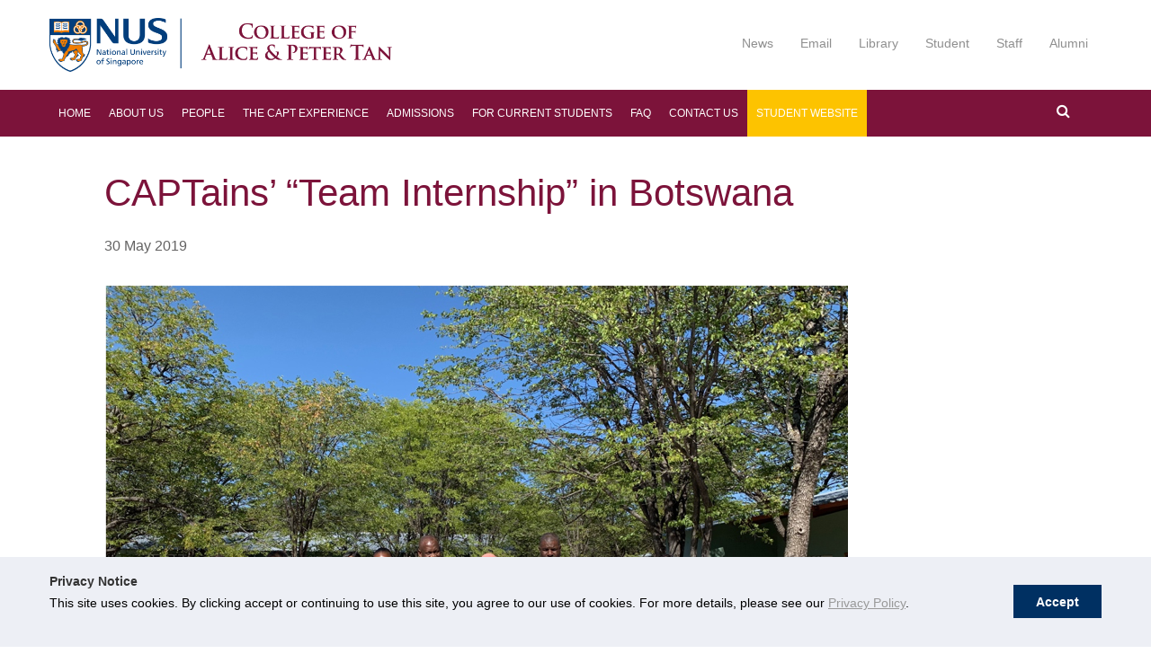

--- FILE ---
content_type: text/css
request_url: https://capt.nus.edu.sg/wp-content/themes/consap-capt/assets/css/style.css?ver=a0b03db026fe0dda3dc55add9c16f07f
body_size: 5488
content:
/************
    Clear Fix    

*/
/***********
    Media Query

*/
/************
    Triangle

*/
article,
aside,
details,
figcaption,
figure,
footer,
header,
hgroup,
nav,
section,
summary {
    display: block;
}

audio,
canvas,
video {
    display: inline-block;
}

audio:not([controls]) {
    display: none;
    height: 0;
}

[hidden], template {
    display: none;
}

html {
    background: #ffffff;
    color: #646363;
    -webkit-text-size-adjust: 100%;
    -ms-text-size-adjust: 100%;
}

html,
button,
input,
select,
textarea {
    font-family: sans-serif;
}

body {
    margin: 0;
}

a {
    background: transparent;
}

a:focus {
    outline: thin dotted;
}

a:hover, a:active {
    outline: 0;
}

h1 {
    font-size: 2em;
    margin: 0.67em 0;
}

h2 {
    font-size: 1.5em;
    margin: 0.83em 0;
}

h3 {
    font-size: 1.17em;
    margin: 1em 0;
}

h4 {
    font-size: 1em;
    margin: 1.33em 0;
}

h5 {
    font-size: 0.83em;
    margin: 1.67em 0;
}

h6 {
    font-size: 0.75em;
    margin: 2.33em 0;
}

abbr[title] {
    border-bottom: 1px dotted;
}

b,
strong {
    font-weight: bold;
}

dfn {
    font-style: italic;
}

mark {
    background: #ff0;
    color: #000;
}

code,
kbd,
pre,
samp {
    font-family: monospace, serif;
    font-size: 1em;
}

pre {
    white-space: pre;
    white-space: pre-wrap;
    word-wrap: break-word;
}

q {
    quotes: "\201C" "\201D" "\2018" "\2019";
}

q:before, q:after {
    content: '';
    content: none;
}

small {
    font-size: 80%;
}

sub,
sup {
    font-size: 75%;
    line-height: 0;
    position: relative;
    vertical-align: baseline;
}

sup {
    top: -0.5em;
}

sub {
    bottom: -0.25em;
}

img {
    border: 0;
}

svg:not(:root) {
    overflow: hidden;
}

figure {
    margin: 0;
}

fieldset {
    border: 1px solid #c0c0c0;
    margin: 0 2px;
    padding: 0.35em 0.625em 0.75em;
}

legend {
    border: 0;
    padding: 0;
    white-space: normal;
}

button,
input,
select,
textarea {
    font-family: inherit;
    font-size: 100%;
    margin: 0;
    vertical-align: baseline;
}

button, input {
    line-height: normal;
}

button,
select {
    text-transform: none;
}

button,
html input[type="button"],
input[type="reset"],
input[type="submit"] {
    -webkit-appearance: button;
    cursor: pointer;
}

button[disabled],
input[disabled] {
    cursor: default;
}

button::-moz-focus-inner, input::-moz-focus-inner {
    border: 0;
    padding: 0;
}

textarea {
    overflow: auto;
    vertical-align: top;
}

table {
    border-collapse: collapse;
    border-spacing: 0;
}

input[type="search"] {
    -webkit-appearance: textfield;
    -moz-box-sizing: content-box;
    -webkit-box-sizing: content-box;
    box-sizing: content-box;
}

input[type="search"]::-webkit-search-cancel-button, input[type="search"]::-webkit-search-decoration {
    -webkit-appearance: none;
}

input[type="checkbox"], input[type="radio"] {
    box-sizing: border-box;
    padding: 0;
}

html, body {
    margin: 0;
    padding: 0;
    font-family: Roboto, Arial, sans-serif !important;
    font-size: 16px;
    line-height: 1.5em;
}

.hide {
    display: none;
}

.to-left {
    float: left;
}

.to-right {
    float: right;
}

h1, h2, h3, h4, h5, h6 {
    margin: 0;
    padding: 0;
}

a {
    color: #999999;
    text-decoration: none;
}

a:hover {
    color: #7c133a;
}

.alignleft, .aligncenter, .alignright {
    display: block;
}

.alignleft {
    float: left;
    padding-right: 20px;
}

.alignright {
    float: right;
    padding-left: 20px;
}

.aligncenter {
    margin: 0 auto;
}

.wp-caption {
    visibility: visible;
}

.wp-caption-text {
    visibility: visible;
}

.screen-reader-text {
    visibility: visible;
}

.gallery-caption {
    visibility: visible;
}

.bypostauthor {
    visibility: visible;
}

.container {
    margin: 0 auto;
}

.container .content {
    padding: 25px 0;
}

.container h1, .container h2, .container h3, .container h4, .container h5, .container h6 {
    padding-bottom: 10px;
}

.container .article-loop {
    padding: 15px 0;
}

.container .article-default {
    padding: 25px 0;
}

@media only screen and (min-width: 340px) {
    .container {
        width: 100%;
    }

    .container .contents, .container .sidebar {
        padding: 20px;
    }

    .container .contents img, .container .sidebar img {
        max-width: 100%;
    }

    .container .contents .tribe-list-widget, .container .sidebar .tribe-list-widget {
        padding: 0;
        margin: 0;
    }

    .container .contents .tribe-list-widget .event-detail-right, .container .sidebar .tribe-list-widget .event-detail-right {
        color: #646363 !important;
    }

    .container .contents .tribe-list-widget img, .container .sidebar .tribe-list-widget img {
        width: 100%;
        height: auto;
    }

    .container .contents .tribe-list-widget li, .container .sidebar .tribe-list-widget li {
        padding: 0;
    }

    .container .contents .tribe-list-widget a, .container .sidebar .tribe-list-widget a {
        color: #af265a !important;
    }

    .container .contents .tribe-list-widget a:hover, .container .sidebar .tribe-list-widget a:hover {
        color: #646363 !important;
    }
}

@media only screen and (min-width: 1024px) {
    .container {
        width: 970px;
    }

    .container .contents {
        float: left;
        width: 75%;
        padding: 0;
    }

    .container .sidebar {
        float: left;
        width: 20%;
        padding: 50px 0 0 5%;
    }

    .container .sidebar .tribe-list-widget {
        margin: 0;
        padding: 0;
    }

    .container .sidebar .tribe-list-widget .tribe-event-image {
        width: 30%;
        height: 50px;
        float: left;
        overflow: hidden;
        padding-right: 10px;
    }

    .container .sidebar .tribe-list-widget .event-detail-right {
        float: left;
        width: 60%;
        color: #646363 !important;
    }

    .container .sidebar .tribe-list-widget .event-detail-right a {
        color: #af265a !important;
    }

    .container .sidebar .tribe-list-widget .event-detail-right a:hover {
        color: #646363 !important;
    }

    .container .sidebar .tribe-list-widget .event-detail-right h4 {
        padding: 0 !important;
        margin: 0 !important;
    }

    .container .sidebar .tribe-list-widget li {
        padding: 0;
    }

    .container::after {
        content: '';
        display: table;
        clear: both;
    }
}

@media only screen and (min-width: 1200px) {
    .container {
        width: 1170px;
    }
}

body.full-width .wrapper .container {
    width: 100% !important;
    overflow: hidden;
}

body.full-width .wrapper .container .content {
    padding: 0;
}

body.full-width .wrapper .container .article-default {
    padding: 0;
}

body.mobile-nav-open {
    -webkit-transform: translateX(-240px);
    transform: translateX(-240px);
    -webkit-transition: .3s ease all;
    transition: .3s ease all;
}

body.mobile-nav-open #wpadminbar {
    display: none;
}

body .capt-event-title {
    font-weight: 300 !important;
    font-size: 42px !important;
    line-height: 1.1 !important;
    color: #7c133a;
}

body .capt-event-date {
    font-size: 1.0em;
    font-style: normal;
    font-weight: 400;
}

body .capt-event-date, body .capt-event-title {
    font-family: "Helvetica Neue", Helvetica, Arial, sans-serif !important;
    text-align: left;
}

.paginate {
    margin-bottom: 20px;
}

.paginate a, .paginate .page-numbers {
    display: inline-block;
    padding: 5px 10px;
    border: 1px solid #e4e4e4;
}

.paginate a:hover, .paginate .page-numbers:hover {
    border-color: #7c133a;
}

.paginate a.active, .paginate a.current, .paginate .page-numbers.active, .paginate .page-numbers.current {
    color: #7c133a;
    border-color: #7c133a;
}

.header {
    display: block;
    min-height: 80px;
}

.header .logo-container {
    padding: 20px 0;
}

@media only screen and (min-width: 340px) {
    .header .logo-container {
        height: 40px;
    }
}

@media only screen and (min-width: 1024px) {
    .header .logo-container {
        height: 60px;
    }
}

.header .logo img {
    padding: 0 30px;
}

@media only screen and (min-width: 340px) {
    .header .logo img {
        height: 40px;
    }
}

@media only screen and (min-width: 1024px) {
    .header .logo img {
        height: 60px;
    }
}

.header .logo img:first-child {
    padding-left: 0 !important;
}

.header .searchbox img {
    width: auto;
    height: 23px;
}

.header .searchbox a {
    padding-right: 15px;
}

.header .searchbox::after {
    content: '';
    display: table;
    clear: both;
}

.header .search {
    padding: 3px 5px;
}

.header .search .search-icon {
    margin-right: 5px;
    cursor: pointer;
}

.header .container .search-form {
    display: none;
}

.header .container .search-form input{
    width: 95%;
    margin: 10px;
    border: none;
    height: 25px;
    padding: 10px 15px;
}

.header .container .search-form.activated {
    display: block;
}

.header .nav-main {
    background: #7c133a;
}

.header .nav-main .search {
    padding-right: 30px;
    line-height: 44px;
    padding-top: 2px;
    color: #ffffff;
}

.header .nav-main .search i:hover {
    color: #fdc300;
    cursor: pointer;
}

@media only screen and (min-width: 1024px) {
    .header .nav-main ul li a {
        padding: 4px 10px;
    }
}

.header .nav-main::after {
    content: '';
    display: table;
    clear: both;
}

.header .nav-mobile {
    display: none;
    float: left;
    position: absolute;
    right: 20px;
}

.header .nav-mobile .menu-btn {
    font-size: 30px;
    line-height: 80px;
    color: #7c133a;
}

.header .nav-mobile .menu-btn:hover {
    color: #101010;
}

.header .nav-mobile .mobile-nav {
    position: fixed;
    top: 0;
    right: -240px;
    background: #7c133a;
    color: #ffffff;
    height: 100%;
    overflow-y: scroll;
    width: 240px;
    border-left: 1px solid #fafafa;
    padding: 0;
    z-index: 21;
}

.header .nav-mobile .mobile-nav .spacer, .header .nav-mobile .mobile-nav a {
    display: block;
    font-size: 18px;
    color: #fdc300;
    margin: 10px 0;
    padding: 0 20px;
}

.header .nav-mobile .mobile-nav ul {
    list-style: none;
    margin: 0;
    padding: 0;
}

.header .nav-mobile .mobile-nav ul li a {
    display: block;
    line-height: 25px;
    padding: 10px 20px;
    color: #ffffff;
    font-weight: 300;
}

.header .nav-mobile .mobile-nav ul li:hover a {
    color: #fdc300;
}

.header .nav-mobile .mobile-nav ul li ul {
    padding-left: 15px;
}

@media only screen and (min-width: 340px) {
    .header .nav-main, .header .top-nav, .header .searchbox {
        display: none;
    }

    .header .logo-container {
        margin-left: 20px;
        float: left;
    }

    .header .nav-mobile {
        display: block;
    }
}

@media only screen and (min-width: 1024px) {
    .header .nav-main, .header .top-nav, .header .searchbox {
        display: block;
    }

    .header .logo-container {
        float: none;
        margin: 0 auto;
    }

    .header .nav-mobile {
        display: none;
    }
}

.top-nav ul, .top-nav.top-nav {
    list-style: none;
    padding: 0;
}

.top-nav ul li, .top-nav.top-nav li {
    float: left;
}

.top-nav ul li a, .top-nav.top-nav li a {
    font-size: 14px;
    color: #8f8f8f;
    text-decoration: none;
    padding: 0 15px;
    text-transform: capitalize;
}

.top-nav ul li a:hover, .top-nav.top-nav li a:hover {
    color: #7c133a;
}

.top-nav::after {
    content: '';
    display: table;
    clear: both;
}

.main-nav ul, .main-nav.main-nav {
    list-style: none;
    margin: 0;
    padding: 0;
}

.main-nav ul li, .main-nav.main-nav li {
    float: left;
}

.main-nav ul li a, .main-nav.main-nav li a {
    display: block;
    font-size: 12px;
    line-height: 44px;
    color: #ffffff;
    padding: 1px 15px;
    text-decoration: none;
    text-transform: uppercase;
}

.main-nav ul li:hover a, .main-nav ul li.current-menu-item a, .main-nav.main-nav li:hover a, .main-nav.main-nav li.current-menu-item a {
    background: #101010;
    color: #fdc300;
}

.main-nav ul li ul, .main-nav.main-nav li ul {
    display: none;
    position: absolute;
    background: #fdc300;
    z-index: 999999;
}

.main-nav ul li ul li, .main-nav.main-nav li ul li {
    float: none;
}

.main-nav ul li ul li a, .main-nav.main-nav li ul li a {
    display: block;
    line-height: 20px;
    padding: 10px 15px;
    color: #101010;
    border-top: none;
    border-bottom: 1px solid #fff;
    text-transform: capitalize;
}

.main-nav ul li ul li a:hover, .main-nav.main-nav li ul li a:hover {
    background: #7c133a;
}

.main-nav ul li ul li.menu-item-has-children a:after, .main-nav.main-nav li ul li.menu-item-has-children a:after {
    content: '';
    display: block;
    position: absolute;
    top: 35%;
    right: 10px;
    border-top: 6px solid transparent;
    border-bottom: 6px solid transparent;
    border-left: 6px solid #7c133a;
}

.main-nav ul li ul li.menu-item-has-children a:hover:after, .main-nav.main-nav li ul li.menu-item-has-children a:hover:after {
    border-top: 6px solid transparent;
    border-bottom: 6px solid transparent;
    border-left: 6px solid #fdc300;
}

.main-nav ul li ul li ul, .main-nav.main-nav li ul li ul {
    position: absolute;
    right: -200px;
    top: 0;
    min-width: 200px;
}

.main-nav ul li ul li ul li:last-child a, .main-nav.main-nav li ul li ul li:last-child a {
    border-bottom: none;
}

.main-nav ul li.menu-item-has-children:hover ul, .main-nav.main-nav li.menu-item-has-children:hover ul {
    display: block;
}

.main-nav ul li.menu-item-has-children:hover ul li a, .main-nav.main-nav li.menu-item-has-children:hover ul li a {
    color: #101010;
    background: #fdc300;
    border-top: none;
    border-bottom: 1px solid #ffffff;
}

.main-nav ul li.menu-item-has-children:hover ul li a:hover, .main-nav.main-nav li.menu-item-has-children:hover ul li a:hover {
    background: #7c133a;
    color: #ffffff;
}

.main-nav ul li.menu-item-has-children:hover ul li:last-child a, .main-nav.main-nav li.menu-item-has-children:hover ul li:last-child a {
    border: none;
}

.main-nav ul li.menu-item-has-children:hover ul li ul, .main-nav.main-nav li.menu-item-has-children:hover ul li ul {
    display: none;
}

.main-nav ul li.menu-item-has-children:hover ul li ul li:last-child a, .main-nav.main-nav li.menu-item-has-children:hover ul li ul li:last-child a {
    border-bottom: none;
}

.main-nav ul li.menu-item-has-children:hover ul li.menu-item-has-children:hover a, .main-nav.main-nav li.menu-item-has-children:hover ul li.menu-item-has-children:hover a {
    background: #7c133a;
    color: #ffffff;
}

.main-nav ul li.menu-item-has-children:hover ul li.menu-item-has-children:hover a:after, .main-nav.main-nav li.menu-item-has-children:hover ul li.menu-item-has-children:hover a:after {
    border-top: 6px solid transparent;
    border-bottom: 6px solid transparent;
    border-left: 6px solid #fdc300;
}

.main-nav ul li.menu-item-has-children:hover ul li.menu-item-has-children:hover ul, .main-nav.main-nav li.menu-item-has-children:hover ul li.menu-item-has-children:hover ul {
    display: block;
}

.main-nav ul li.menu-item-has-children:hover ul li.menu-item-has-children:hover ul li a, .main-nav.main-nav li.menu-item-has-children:hover ul li.menu-item-has-children:hover ul li a {
    color: #101010;
    background: #fdc300;
    border-top: none;
    border-bottom: 1px solid #ffffff;
}

.main-nav ul li.menu-item-has-children:hover ul li.menu-item-has-children:hover ul li a:after, .main-nav.main-nav li.menu-item-has-children:hover ul li.menu-item-has-children:hover ul li a:after {
    display: none;
}

.main-nav ul li.menu-item-has-children:hover ul li.menu-item-has-children:hover ul li a:hover, .main-nav.main-nav li.menu-item-has-children:hover ul li.menu-item-has-children:hover ul li a:hover {
    background: #7c133a;
    color: #ffffff;
}

.main-nav ul li.menu-item-has-children:hover ul li.menu-item-has-children:hover ul li:last-child a, .main-nav.main-nav li.menu-item-has-children:hover ul li.menu-item-has-children:hover ul li:last-child a {
    border-bottom: none;
}

.main-nav::after {
    content: '';
    display: table;
    clear: both;
}

.nav-bottom ul, .nav-bottom ul.nav-bottom {
    list-style: none;
    padding: 0;
    margin: 0;
}

.nav-bottom ul li, .nav-bottom ul.nav-bottom li {
    float: left;
}

.nav-bottom ul li a, .nav-bottom ul.nav-bottom li a {
    text-decoration: none;
    text-transform: capitalize;
    padding: 0 15px;
    border-right: 1px solid #999999;
    color: #999999;
}

.nav-bottom ul li a:hover, .nav-bottom ul.nav-bottom li a:hover {
    color: #fdc300;
}

.nav-bottom ul li:last-child a, .nav-bottom ul.nav-bottom li:last-child a {
    border: none;
}

.nav-bottom::after {
    content: '';
    display: table;
    clear: both;
}

.search-box {
    overflow: hidden;
    height: 0;
    background: #7c133a;
}

.search-box .container {
    padding: 20px 0;
}

.search-box input {
    width: 100%;
    height: 45px;
    line-height: 1.1em;
    padding-left: 14px;
    font-size: 18px;
}

.footer-content {
    padding: 20px 0;
    background: #6b6a68;
    color: #ffffff;
}

.footer-content .footer-quote span {
    display: block;
    text-align: center;
    line-height: 24px;
}

.footer-content .footer-quote span.button {
    margin-top: 15px;
}

.footer-content .footer-quote span.button a {
    text-decoration: none;
    color: #7c133a;
    background: #ffc900;
    padding: 8px 25px;
}

.footer-content .footer-quote span.button a:hover {
    background: #997900;
    color: #ffffff;
}

.footer-content .address {
    text-align: center;
}

.footer-content .address span {
    display: block;
    padding: 5px 0;
}

.footer-content .address span.name {
    font-size: 18px;
}

.footer-content .social {
    text-align: center;
    padding: 10px;
}

.footer-content .social a {
    color: #ffffff;
    text-decoration: none;
    font-size: 30px;
}

.footer-content .social a:hover {
    color: #ffc900;
}

.footer-menu {
    background: #003062;
    color: #999999;
    min-height: 20px;
    padding: 60px 0;
    text-align: center;
    font-size: 12px;
    border-top: 1px solid #003d7c;
}

.footer-menu .fm-menu {
    text-align: left;
}

@media only screen and (min-width: 340px) {
    .footer-menu .fm-menu .f-widget {
        display: none;
    }
}

@media only screen and (min-width: 1024px) {
    .footer-menu .fm-menu .f-widget {
        display: block;
        width: 70%;
    }
}

.footer-menu .fm-menu .f-widget h1, .footer-menu .fm-menu .f-widget h2, .footer-menu .fm-menu .f-widget h3, .footer-menu .fm-menu .f-widget h4, .footer-menu .fm-menu .f-widget h5, .footer-menu .fm-menu .f-widget h6 {
    color: #ffffff;
    font-weight: normal;
    padding-bottom: 5px;
    font-size: 14px;
    line-height: 24px;
}

.footer-menu .fm-menu .f-widget ul {
    margin: 0;
    padding: 0;
    list-style: none;
}

.footer-menu .fm-menu .f-widget ul li a {
    font-size: 14px;
    line-height: 24px;
    color: #999999;
}

.footer-menu .fm-menu .f-contact {
    font-size: 14px;
    line-height: 24px;
}

@media only screen and (min-width: 340px) {
    .footer-menu .fm-menu .f-contact {
        width: 100%;
        text-align: center;
    }
}

@media only screen and (min-width: 1024px) {
    .footer-menu .fm-menu .f-contact {
        width: 30%;
        text-align: left;
    }
}

.footer-menu .fm-menu .f-contact h1, .footer-menu .fm-menu .f-contact h2, .footer-menu .fm-menu .f-contact h3, .footer-menu .fm-menu .f-contact h4, .footer-menu .fm-menu .f-contact h5, .footer-menu .fm-menu .f-contact h6 {
    color: #ffffff;
    font-weight: normal;
    padding-bottom: 5px;
    font-size: 14px;
    line-height: 24px;
}

.footer-menu .fm-menu .f-contact span {
    display: block;
    padding: 5px 0;
}

.footer-menu .fm-menu .f-contact span i {
    padding-right: 15px;
    color: #ffffff;
}

.footer-menu .fm-menu .f-contact .social {
    margin-top: 20px;
}

.footer-menu .fm-menu .f-contact .social a {
    background: #ffffff;
    color: #003062;
    display: inline-block;
    border-radius: 2em;
    width: 25px;
    height: 25px;
    text-align: center;
    margin-right: 5px;
}

.footer-menu .fm-menu .f-contact .social a i {
    font-size: 16px;
    line-height: 25px;
}

.footer-menu .fm-menu::after {
    content: '';
    display: table;
    clear: both;
}

.footer-menu .fm-copyright {
    padding-top: 10px;
    font-size: 12px;
    line-height: 20px;
}

.footer-menu .fm-copyright ul {
    display: inline-block;
    margin: 0 auto;
    list-style: disc;
}

.footer-menu .fm-copyright ul li {
    text-align: center;
    margin: 0 10px;
}

.footer-menu .fm-copyright ul li a {
    border: 0;
    padding: 0;
}

.footer-menu .fm-copyright ul li:first-child {
    list-style: none;
}

.footer-menu::after {
    content: '';
    display: table;
    clear: both;
}

.footer-bottom {
    padding: 30px 0;
}

.clearpadding {
    padding: 0 !important;
}

.clearpadding div {
    margin: 0 !important;
    padding: 0 !important;
}

.arrowleft, .arrowright {
    display: flex;
    align-items: center;
    justify-content: center;
    background: #a01348;
    color: #ffffff;
}

@media only screen and (min-width: 340px) {
    .arrowleft .wpb_wrapper, .arrowright .wpb_wrapper {
        width: 99%;
    }
}

@media only screen and (min-width: 1024px) {
    .arrowleft .wpb_wrapper, .arrowright .wpb_wrapper {
        width: 70%;
    }

    .arrowleft .wpb_wrapper .wpb_wrapper, .arrowright .wpb_wrapper .wpb_wrapper {
        width: auto;
    }
}

.arrowleft h1, .arrowleft h2, .arrowleft h3, .arrowleft h4, .arrowleft h5, .arrowleft h6, .arrowright h1, .arrowright h2, .arrowright h3, .arrowright h4, .arrowright h5, .arrowright h6 {
    color: #fdc300;
    padding: 0;
    margin: 0;
}

.arrowleft:before, .arrowright:before {
    content: "";
    display: block;
    background: #ffffff;
    position: absolute;
}

@media only screen and (min-width: 340px) {
    .arrowleft {
        padding-top: 60px;
        text-align: center;
    }

    .arrowleft:before {
        width: 100%;
        height: 40px;
        top: 0;
    }

    .arrowleft:after {
        display: block;
        content: "";
        position: absolute;
        top: 20px;
        border-left: 25px solid transparent;
        border-right: 25px solid transparent;
        border-bottom: 25px solid #a01348;
    }

    .arrowright {
        padding-bottom: 60px;
        text-align: center;
    }

    .arrowright:before {
        width: 100%;
        height: 40px;
        bottom: 0;
    }

    .arrowright:after {
        display: block;
        content: "";
        position: absolute;
        bottom: 20px;
        border-left: 25px solid transparent;
        border-right: 25px solid transparent;
        border-top: 25px solid #a01348;
    }
}

@media only screen and (min-width: 1024px) {
    .arrowleft {
        padding-top: 0;
    }

    .arrowleft:before {
        left: 0;
        top: 0;
        width: 40px;
        height: 100%;
    }

    .arrowleft:after {
        display: block;
        content: "";
        position: absolute;
        left: 20px;
        top: auto;
        border: none;
        border-top: 25px solid transparent;
        border-bottom: 25px solid transparent;
        border-right: 25px solid #a01348;
    }

    .arrowright {
        padding-bottom: 0;
    }

    .arrowright:before {
        right: 0;
        top: 0;
        width: 40px;
        height: 100%;
    }

    .arrowright:after {
        display: block;
        content: "";
        position: absolute;
        right: 20px;
        bottom: auto;
        border: none;
        border-top: 25px solid transparent;
        border-bottom: 25px solid transparent;
        border-left: 25px solid #a01348;
    }
}

.event-and-sticky {
    position: relative;
    overflow: hidden;
}

.event-and-sticky .bg {
    display: block;
    width: 100%;
    position: absolute;
    z-index: 1;
    bottom: -2px;
    left: 0;
}

.event-and-sticky .bg img {
    display: block;
    max-width: 100%;
}

.event-and-sticky .content {
    position: relative;
    z-index: 2;
    min-height: 700px;
    display: block;
}

@media only screen and (min-width: 340px) {
    .event-and-sticky .content {
        padding: 0 20px !important;
    }
}

@media only screen and (min-width: 1024px) {
    .event-and-sticky .content {
        padding: 50px 60px !important;
    }
}

.event-and-sticky .content h2 {
    color: #7c133a;
    padding: 25px 10px;
}

.event-and-sticky .content .event {
    color: #ffffff;
}

.event-and-sticky .light-blue {
    background: #03b8d2;
}

.event-and-sticky .blue {
    background: #008ed0;
    color: #ffffff;
}

.event-and-sticky .blue a {
    color: #ffffff;
}

.event-and-sticky .blue a:hover {
    color: #7c133a;
}

.event-and-sticky .purple {
    background: #7950c3;
    color: #ffffff;
}

.event-and-sticky .purple a {
    color: #ffffff;
}

.event-and-sticky .purple a:hover {
    color: #7c133a;
}

.event-and-sticky .yellow {
    background: #ffcc00;
    color: #7c133a !important;
}

.event-and-sticky .yellow .text {
    color: #646363 !important;
}

.event-and-sticky .yellow .text h3 {
    color: #7c133a !important;
}

.event-and-sticky .yellow .text h3 a {
    color: #7c133a;
}

.event-and-sticky .yellow .text h3 a:hover {
    color: #646363;
}

@media only screen and (min-width: 340px) {
    .event-and-sticky .event-list {
        width: 100%;
        margin-top: 20px;
    }
}

@media only screen and (min-width: 1024px) {
    .event-and-sticky .event-list {
        width: 30%;
        float: left;
        margin-left: 5%;
        margin-top: 0;
    }
}

.event-and-sticky .event-list img {
    width: 100%;
    display: block;
    padding: 0;
    margin: 0;
}

.event-and-sticky .event-list.first {
    margin-left: 0;
}

.event-and-sticky .event-list .inner-event {
    padding: 10px;
}

.event-and-sticky .event-list .inner-event .times {
    width: 30%;
    float: left;
    text-align: center;
    font-size: 30px;
    line-height: 40px;
    text-transform: uppercase;
    display: block;
}

.event-and-sticky .event-list .inner-event .times .day {
    font-size: 60px;
    line-height: 50px;
}

.event-and-sticky .event-list .inner-event .text {
    width: 65%;
    float: right;
    display: block;
}

.event-and-sticky .event-list .inner-event .images {
    clear: both;
    padding-top: 20px;
    display: block;
}

.event-and-sticky .event-list .inner-event::after {
    content: '';
    display: table;
    clear: both;
}

.member-list {
    position: relative;
    background: #e2e2e2;
    text-align: center;
    margin-bottom: 20px;
}

.member-list h3 {
    color: #7c133a;
    padding-top: 20px;
}

.member-list img {
    width: 100%;
    filter: grayscale(100%);
}

.member-list span {
    text-transform: uppercase;
    padding-bottom: 20px;
    display: block;
}

.member-list:hover {
    background: #ffcc00;
    cursor: pointer;
}

.member-list:hover img {
    filter: grayscale(0%);
}

.consap-modal {
    position: fixed;
    top: 0;
    left: 0;
    background: rgba(0, 0, 0, 0.8);
    width: 100%;
    height: 100%;
    z-index: 999999999;
    overflow: auto;
    padding-right: 17px !important;
}

.consap-modal .modal-container {
    min-height: 500px;
    min-width: 500px;
    max-width: 70%;
    margin: 8% auto;
    background: #ffffff;
    position: relative;
}

.consap-modal .modal-container .modal-header {
    background: #7c133a;
    color: #ffffff;
    height: 50px;
    position: relative;
    z-index: 10;
}

.consap-modal .modal-container .modal-header h2 {
    color: #ffffff;
    line-height: 50px;
    margin-left: 30px;
}

.consap-modal .modal-container .modal-header .close {
    display: block;
    position: absolute;
    right: 20px;
    top: 0px;
    line-height: 50px;
    font-size: 1.5em;
    cursor: pointer;
}

.consap-modal .modal-container .modal-header .close:hover {
    color: #fdc300;
}

.consap-modal .modal-container .modal-content {
    padding: 20px;
}

.consap-modal .modal-container .modal-content .photo {
    float: left;
    width: 30%;
    margin-right: 10%;
}

.consap-modal .modal-container .modal-content .photo img {
    max-width: 100%;
}

.consap-modal .modal-container .modal-content .details {
    float: right;
    width: 60%;
}

.consap-modal .modal-container .modal-content .details .person-detail {
    border-bottom: 1px solid #000000;
    padding-bottom: 20px;
}

.consap-modal .modal-container .modal-content .details .person-detail h3 {
    color: #7c133a;
    padding-bottom: 10px;
}

.consap-modal .modal-container .modal-content .details .person-detail span {
    display: block;
    line-height: 20px;
}

.consap-modal .modal-container .modal-content .details .person-detail span.position {
    text-transform: uppercase;
}

.consap-modal .modal-container .modal-content .details .person-bio {
    padding-top: 20px;
    text-align: justify;
}

.consap-modal .modal-container .modal-content .details::after {
    content: '';
    display: table;
    clear: both;
}

.consap-modal .modal-container .modal-content::after {
    content: '';
    display: table;
    clear: both;
}


--- FILE ---
content_type: text/plain
request_url: https://www.google-analytics.com/j/collect?v=1&_v=j102&a=1574207648&t=pageview&_s=1&dl=https%3A%2F%2Fcapt.nus.edu.sg%2Fevents-highlights%2Fcaptains-team-internship-in-botswana&ul=en-us%40posix&dt=CAPTains%27%20%22Team%20Internship%22%20in%20Botswana%20-%20The%20College%20of%20Alice%20%26%20Peter%20Tan&sr=1280x720&vp=1280x720&_u=IEBAAEABAAAAACAAI~&jid=679395258&gjid=1096894569&cid=712743253.1768860949&tid=UA-159036587-1&_gid=664556244.1768860949&_r=1&_slc=1&z=209475418
body_size: -450
content:
2,cG-H095SXLTRL

--- FILE ---
content_type: text/javascript
request_url: https://capt.nus.edu.sg/wp-content/themes/consap-capt/assets/js/script.js?ver=20220401
body_size: 93
content:
jQuery(document).ready(function () {
    jQuery('.search-icon').on('click', 'i', function () {
        if (jQuery('.search-form').hasClass('activated')) {
            jQuery('.search-form').removeClass('activated');
        } else {
            jQuery('.search-form').addClass('activated');
            jQuery('.search-form').find('input').focus();
        }
    });

    // Simple modal
    jQuery('.member-list').on('click', function () {
        var id = jQuery(this).data('modal');
        var content = jQuery('#' + id).html();
        jQuery('body').append('<div class="consap-modal">' + content + '</div>');
    });

    jQuery('.consap-modal').on('click', function (event) {
        if (jQuery(event.target).hasClass('fa-times-circle') || jQuery(event.target).hasClass('consap-modal')) {
            jQuery('.consap-modal').remove();
        }
    });

    jQuery('.btn-menu').on('click', function () {
        if (jQuery('body').hasClass('mobile-nav-open')) {
            jQuery('body').removeClass('mobile-nav-open');
        } else {
            jQuery('body').addClass('mobile-nav-open');
        }
    });

    var scrolltrigger = 100; //px
    backToTop = function () {
        var scroolTop = jQuery(window).scrollTop();
        if (scroolTop > scrolltrigger) {
            jQuery('.back-to-top').css('display', 'block');
        } else {
            jQuery('.back-to-top').css('display', 'none');
        }
    }
    backToTop();

    jQuery(window).on('load', function () {
        backToTop();
    });

    jQuery(window).on('scroll', function () {
        backToTop();
    });

    jQuery('.back-to-top').on('click', function (e) {
        e.preventDefault();
        jQuery('html, body').animate({
            scrollTop: 0
        }, 700);
    });
});

--- FILE ---
content_type: text/javascript
request_url: https://capt.nus.edu.sg/wp-content/themes/consap-capt/assets/js/ie-truth.min.js
body_size: -267
content:
function IeVersion(){var n={IsIE:!1,TrueVersion:0,ActingVersion:0,CompatibilityMode:!1},i=navigator.userAgent.match(/Trident\/(\d+)/),t;return i&&(n.IsIE=!0,n.TrueVersion=parseInt(i[1],10)+4),t=navigator.userAgent.match(/MSIE (\d+)/),t?(n.IsIE=!0,n.ActingVersion=parseInt(t[1])):n.ActingVersion=n.TrueVersion,n.IsIE&&n.TrueVersion>0&&n.ActingVersion>0&&(n.CompatibilityMode=n.TrueVersion!=n.ActingVersion),n}
//# sourceMappingURL=ie-truth.min.js.map
